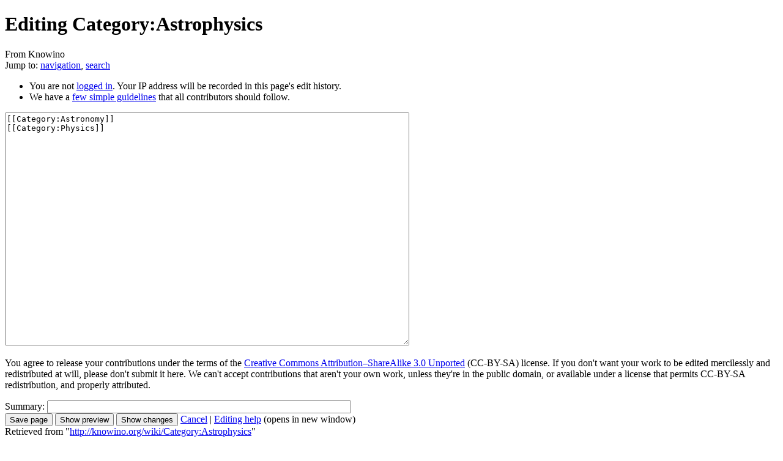

--- FILE ---
content_type: text/html; charset=utf-8
request_url: https://www.theochem.ru.nl/~pwormer/Knowino/knowino.org/w/indexe090.html?title=Category:Astrophysics&action=edit
body_size: 18022
content:
<!DOCTYPE html>
<html lang="en">

<!-- Mirrored from knowino.org/w/index.php?title=Category:Astrophysics&action=edit by HTTrack Website Copier/3.x [XR&CO'2014], Sun, 15 Feb 2015 20:03:01 GMT -->
<!-- Added by HTTrack --><meta http-equiv="content-type" content="text/html;charset=UTF-8" /><!-- /Added by HTTrack -->
<head>
<meta charset="UTF-8" />
<title>Editing Category:Astrophysics - Knowino</title>
<meta name="generator" content="MediaWiki 1.18alpha" />
<meta name="robots" content="noindex,nofollow" />
<link rel="alternate" type="application/x-wiki" title="Edit" href="http://knowino.org/w/index.php?title=Category:Astrophysics&amp;action=edit" />
<link rel="edit" title="Edit" href="http://knowino.org/w/index.php?title=Category:Astrophysics&amp;action=edit" />
<link rel="shortcut icon" href="http://knowino.org/favicon.ico" />
<link rel="search" type="application/opensearchdescription+xml" href="http://knowino.org/w/opensearch_desc.php" title="Knowino (en)" />
<link rel="EditURI" type="application/rsd+xml" href="http://knowino.org/w/api.php?action=rsd" />
<link title="Creative Commons" type="application/rdf+xml" href="http://knowino.org/w/index.php?title=Category:Astrophysics&amp;action=creativecommons" rel="meta" />
<link rel="copyright" href="http://creativecommons.org/licenses/by-sa/3.0" />
<link rel="alternate" type="application/atom+xml" title="Knowino Atom feed" href="http://knowino.org/w/index.php?title=Special:RecentChanges&amp;feed=atom" />
<link rel="stylesheet" href="http://knowino.org/w/load.php?debug=false&amp;lang=en&amp;modules=mediawiki.legacy.commonPrint%7Cmediawiki.legacy.shared%7Cskins.vector&amp;only=styles&amp;skin=vector" />
<link rel="stylesheet" href="http://knowino.org/w/load.php?debug=false&amp;lang=en&amp;modules=site&amp;only=styles&amp;skin=vector&amp;version=20111207T120140Z" />
<link rel="stylesheet" href="http://knowino.org/w/load.php?debug=false&amp;lang=en&amp;modules=user&amp;only=styles&amp;skin=vector&amp;version=19700101T000000Z" />
<style>@media all{a.new,#quickbar a.new{color:#ba0000}}</style>
</head>
<body class="mediawiki ltr ns-14 ns-subject page-Category_Astrophysics skin-vector">
		<div id="mw-page-base" class="noprint"></div>
		<div id="mw-head-base" class="noprint"></div>
		<!-- content -->
		<div id="content">
			<a id="top"></a>
			<div id="mw-js-message" style="display:none;"></div>
						<!-- firstHeading -->
			<h1 id="firstHeading" class="firstHeading">Editing Category:Astrophysics</h1>
			<!-- /firstHeading -->
			<!-- bodyContent -->
			<div id="bodyContent">
				<!-- tagline -->
				<div id="siteSub">From Knowino</div>
				<!-- /tagline -->
				<!-- subtitle -->
				<div id="contentSub"></div>
				<!-- /subtitle -->
																<!-- jumpto -->
				<div id="jump-to-nav">
					Jump to: <a href="#mw-head">navigation</a>,
					<a href="#p-search">search</a>
				</div>
				<!-- /jumpto -->
								<!-- bodytext -->
				<div id="mw-anon-edit-warning">
<ul><li> You are not <a href="http://knowino.org/wiki/Special:UserLogin" title="Special:UserLogin">logged in</a>. Your IP address will be recorded in this page's edit history.
</li><li> We have a <a href="http://knowino.org/wiki/Knowino:Guidelines" title="Knowino:Guidelines">few simple guidelines</a> that all contributors should follow.</div>
</li></ul>
<div id="wikiPreview" class="ontop" style="display: none;"></div><div id='toolbar'>

</div>
<form id="editform" name="editform" method="post" action="http://knowino.org/w/index.php?title=Category:Astrophysics&amp;action=submit" enctype="multipart/form-data">
<input type="hidden" value="14313" name="baseRevId" />
<input type="hidden" value="0" name="undidRev" /><input type='hidden' value="" name="wpSection" />
<input type='hidden' value="20150215155023" name="wpStarttime" />
<input type='hidden' value="20111116154140" name="wpEdittime" />
<input type='hidden' value="" name="wpScrolltop" id="wpScrolltop" />
<input type="hidden" value="d41d8cd98f00b204e9800998ecf8427e" name="wpAutoSummary" /><input type="hidden" value="0" name="oldid" /><textarea tabindex="1" accesskey="," id="wpTextbox1" cols="80" rows="25" style="" name="wpTextbox1">[[Category:Astronomy]]
[[Category:Physics]]
</textarea><div id="editpage-copywarn">
<p>You agree to release your contributions under the terms of the <span class="plainlinks"><a href="http://creativecommons.org/licenses/by-sa/3.0" class="external text" rel="nofollow">Creative Commons Attribution–ShareAlike 3.0 Unported</a></span> (CC-BY-SA) license. If you don't want your work to be edited mercilessly and redistributed at will, please don't submit it here. We can't accept contributions that aren't your own work, unless they're in the public domain, or available under a license that permits CC-BY-SA redistribution, and properly attributed.
</p>
</div>
<div class='editOptions'>
<span class="mw-summary" id="wpSummaryLabel"><label for="wpSummary">Summary:</label></span> <input class="mw-summary" id="wpSummary" maxlength="200" tabindex="1" size="60" spellcheck="true" title="Enter a short summary [b]" accesskey="b" name="wpSummary" /><div class='editCheckboxes'>
</div>
<div class='editButtons'>
<input id="wpSave" name="wpSave" type="submit" tabindex="3" value="Save page" accesskey="s" title="Save your changes [s]" />
<input id="wpPreview" name="wpPreview" type="submit" tabindex="4" value="Show preview" accesskey="p" title="Preview your changes, please use this before saving! [p]" />

<input id="wpDiff" name="wpDiff" type="submit" tabindex="5" value="Show changes" accesskey="v" title="Show which changes you made to the text [v]" />
	<span class='editHelp'><a href="http://knowino.org/wiki/Category:Astrophysics" title="Category:Astrophysics" id="mw-editform-cancel">Cancel</a> | <a target="helpwindow" href="http://knowino.org/wiki/Help:Editing">Editing help</a> (opens in new window)</span>
</div><!-- editButtons -->
</div><!-- editOptions -->

<input type="hidden" value="+\" name="wpEditToken" />
<div class="mw-editTools"></div>
<div class='templatesUsed'>

</div>
<div class='hiddencats'>

</div></form>
<div class="printfooter">
Retrieved from "<a href="http://knowino.org/wiki/Category:Astrophysics">http://knowino.org/wiki/Category:Astrophysics</a>"</div>
				<!-- /bodytext -->
								<!-- catlinks -->
				<div id='catlinks' class='catlinks catlinks-allhidden'></div>				<!-- /catlinks -->
												<div class="visualClear"></div>
			</div>
			<!-- /bodyContent -->
		</div>
		<!-- /content -->
		<!-- header -->
		<div id="mw-head" class="noprint">
			
<!-- 0 -->
<div id="p-personal" class="">
	<h5>Personal tools</h5>
	<ul>
					<li  id="pt-anonuserpage"><a href="http://knowino.org/wiki/User:80.56.211.105" title="The user page for the IP address you are editing as [.]" accesskey="." class="new">80.56.211.105</a></li>
					<li  id="pt-anontalk"><a href="http://knowino.org/wiki/User_talk:80.56.211.105" title="Discussion about edits from this IP address [n]" accesskey="n" class="new">Talk for this IP address</a></li>
					<li  id="pt-anonlogin"><a href="http://knowino.org/w/index.php?title=Special:UserLogin&amp;returnto=Category:Astrophysics&amp;returntoquery=action%3Dedit" title="You are encouraged to log in; however, it is not mandatory [o]" accesskey="o">Log in</a></li>
			</ul>
</div>

<!-- /0 -->
			<div id="left-navigation">
				
<!-- 0 -->
<div id="p-namespaces" class="vectorTabs">
	<h5>Namespaces</h5>
	<ul>
					<li  id="ca-nstab-category" class="selected"><span><a href="http://knowino.org/wiki/Category:Astrophysics"  title="View the category page [c]" accesskey="c">Category</a></span></li>
					<li  id="ca-talk" class="new"><span><a href="http://knowino.org/w/index.php?title=Category_talk:Astrophysics&amp;action=edit&amp;redlink=1"  title="Discussion about the content page [t]" accesskey="t">Discussion</a></span></li>
			</ul>
</div>

<!-- /0 -->

<!-- 1 -->
<div id="p-variants" class="vectorMenu emptyPortlet">
		<h5><span>Variants</span><a href="#"></a></h5>
	<div class="menu">
		<ul>
					</ul>
	</div>
</div>

<!-- /1 -->
			</div>
			<div id="right-navigation">
				
<!-- 0 -->
<div id="p-views" class="vectorTabs">
	<h5>Views</h5>
	<ul>
					<li id="ca-view"><span><a href="http://knowino.org/wiki/Category:Astrophysics" >Read</a></span></li>
					<li id="ca-edit" class="selected"><span><a href="http://knowino.org/w/index.php?title=Category:Astrophysics&amp;action=edit"  title="You can edit this page. Please use the preview button before saving">Edit</a></span></li>
					<li id="ca-history" class="collapsible "><span><a href="http://knowino.org/w/index.php?title=Category:Astrophysics&amp;action=history"  title="Past revisions of this page [h]" accesskey="h">View history</a></span></li>
			</ul>
</div>

<!-- /0 -->

<!-- 1 -->
<div id="p-cactions" class="vectorMenu emptyPortlet">
	<h5><span>Actions</span><a href="#"></a></h5>
	<div class="menu">
		<ul>
					</ul>
	</div>
</div>

<!-- /1 -->

<!-- 2 -->
<div id="p-search">
	<h5><label for="searchInput">Search</label></h5>
	<form action="http://knowino.org/w/index.php" id="searchform">
		<input type='hidden' name="title" value="Special:Search"/>
				<div id="simpleSearch">
						<input name="search" title="Search Knowino [f]" accesskey="f" id="searchInput" />						<button name="button" title="Search the pages for this text" id="searchButton"><img src="http://knowino.org/w/skins/vector/images/search-ltr.png?301" alt="Search" /></button>					</div>
			</form>
</div>

<!-- /2 -->
			</div>
		</div>
		<!-- /header -->
		<!-- panel -->
			<div id="mw-panel" class="noprint">
				<!-- logo -->
					<div id="p-logo"><a style="background-image: url(http://knowino.org/w/skins/common/images/the_logo.png);" href="http://knowino.org/wiki/Knowino:Welcome!"  title="Visit the main page"></a></div>
				<!-- /logo -->
				
<!-- Navigation -->
<div class="portal" id='p-Navigation'>
	<h5>Navigation</h5>
	<div class="body">
		<ul>
			<li id="n-Welcome!"><a href="http://knowino.org/wiki/Knowino:Welcome!">Welcome!</a></li>
			<li id="n-About-Knowino"><a href="http://knowino.org/wiki/Knowino:About">About Knowino</a></li>
			<li id="n-Recent-changes"><a href="http://knowino.org/wiki/Special:RecentChanges">Recent changes</a></li>
			<li id="n-Random-article"><a href="http://knowino.org/wiki/Special:Random">Random article</a></li>
			<li id="n-Help"><a href="http://knowino.org/wiki/Help:Contents">Help</a></li>
		</ul>
	</div>
</div>

<!-- /Navigation -->

<!-- Community -->
<div class="portal" id='p-Community'>
	<h5>Community</h5>
	<div class="body">
		<ul>
			<li id="n-Village-Inn"><a href="http://knowino.org/wiki/Knowino:Village_Inn">Village Inn</a></li>
			<li id="n-Guidelines"><a href="http://knowino.org/wiki/Knowino:Guidelines">Guidelines</a></li>
		</ul>
	</div>
</div>

<!-- /Community -->

<!-- SEARCH -->

<!-- /SEARCH -->

<!-- TOOLBOX -->
<div class="portal" id='p-tb'>
	<h5>Toolbox</h5>
	<div class="body">
		<ul>
			<li id="t-whatlinkshere"><a href="http://knowino.org/wiki/Special:WhatLinksHere/Category:Astrophysics" title="List of all wiki pages that link here [j]" accesskey="j">What links here</a></li>
			<li id="t-recentchangeslinked"><a href="http://knowino.org/wiki/Special:RecentChangesLinked/Category:Astrophysics" title="Recent changes in pages linked from this page [k]" accesskey="k">Related changes</a></li>
			<li id="t-specialpages"><a href="http://knowino.org/wiki/Special:SpecialPages" title="List of all special pages [q]" accesskey="q">Special pages</a></li>
		</ul>
	</div>
</div>

<!-- /TOOLBOX -->

<!-- LANGUAGES -->

<!-- /LANGUAGES -->
			</div>
		<!-- /panel -->
		<!-- footer -->
		<div id="footer">
							<ul id="footer-places">
											<li id="footer-places-privacy"><a href="http://knowino.org/wiki/Knowino:Privacy_policy" title="Knowino:Privacy policy">Privacy policy</a></li>
											<li id="footer-places-about"><a href="http://knowino.org/wiki/Knowino:About" title="Knowino:About">About Knowino</a></li>
											<li id="footer-places-disclaimer"><a href="http://knowino.org/wiki/Knowino:General_disclaimer" title="Knowino:General disclaimer">Disclaimers</a></li>
									</ul>
										<ul id="footer-icons" class="noprint">
					<li id="footer-poweredbyico">
						<a href="http://www.mediawiki.org/"><img src="http://knowino.org/w/skins/common/images/poweredby_mediawiki_88x31.png" alt="Powered by MediaWiki" width="88" height="31" /></a>
					</li>
				</ul>
						<div style="clear:both"></div>
		</div>
		<!-- /footer -->
		
<script src="http://knowino.org/w/load.php?debug=false&amp;lang=en&amp;modules=startup&amp;only=scripts&amp;skin=vector"></script>
<script>if ( window.mediaWiki ) {
	mediaWiki.config.set({"wgCanonicalNamespace": "Category", "wgCanonicalSpecialPageName": false, "wgNamespaceNumber": 14, "wgPageName": "Category:Astrophysics", "wgTitle": "Astrophysics", "wgAction": "edit", "wgArticleId": 3208, "wgIsArticle": false, "wgUserName": null, "wgUserGroups": ["*"], "wgCurRevisionId": 14313, "wgCategories": [], "wgRestrictionEdit": [], "wgRestrictionMove": [], "wgCollapsibleNavBucketTest": false, "wgCollapsibleNavForceNewVersion": false, "wgFlaggedRevsParams": {"tags": {"certification": {"levels": 3, "quality": 2, "pristine": 3}}}, "wgStableRevisionId": null, "wgRevContents": {"error": "Unable to get content.", "waiting": "Waiting for content"}, "wgFeedbackParams": {"tags": {"presentation": 3, "helpfulness": 2}}, "wgAjaxFeedback": {"sendingMsg": "Submitting …", "sentMsg": "Thank you!"}});
}
</script>
<script>if ( window.mediaWiki ) {
	mediaWiki.loader.load(["mediawiki.legacy.edit", "ext.wikiEditor.dialogs", "mediawiki.legacy.wikibits", "mediawiki.util", "mediawiki.legacy.ajax", "ext.vector.collapsibleNav", "ext.vector.collapsibleTabs", "ext.vector.editWarning", "ext.vector.simpleSearch"]);
	mediaWiki.loader.go();
}
</script>

<script>if ( window.mediaWiki ) { addButton("http://knowino.org/w/skins/common/images/button_bold.png","Bold text","\'\'\'","\'\'\'","Bold text","mw-editbutton-bold");
addButton("http://knowino.org/w/skins/common/images/button_italic.png","Italic text","\'\'","\'\'","Italic text","mw-editbutton-italic");
addButton("http://knowino.org/w/skins/common/images/button_link.png","Internal link","[[","]]","Link title","mw-editbutton-link");
addButton("http://knowino.org/w/skins/common/images/button_extlink.png","External link (remember http:// prefix)","[","]","http://www.example.com link title/","mw-editbutton-extlink");
addButton("http://knowino.org/w/skins/common/images/button_headline.png","Level 2 headline","\n== "," ==\n","Headline text","mw-editbutton-headline");
addButton("http://knowino.org/w/skins/common/images/button_image.png","Embedded file","[[File:","]]","http://knowino.org/w/Example.jpg","mw-editbutton-image");
addButton("http://knowino.org/w/skins/common/images/button_media.png","File link","[[Media:","]]","http://knowino.org/w/Example.ogg","mw-editbutton-media");
addButton("http://knowino.org/w/skins/common/images/button_math.png","Mathematical formula (LaTeX)","\x3cmath\x3e","\x3c/math\x3e","Insert formula here","mw-editbutton-math");
addButton("http://knowino.org/w/skins/common/images/button_nowiki.png","Ignore wiki formatting","\x3cnowiki\x3e","\x3c/nowiki\x3e","Insert non-formatted text here","mw-editbutton-nowiki");
addButton("http://knowino.org/w/skins/common/images/button_sig.png","Your signature with timestamp","--~~~~","","","mw-editbutton-signature");
addButton("http://knowino.org/w/skins/common/images/button_hr.png","Horizontal line (use sparingly)","\n----\n","","","mw-editbutton-hr");
 }</script>
<!--[if lt IE 7]><style type="text/css">body{behavior:url("/w/skins/vector/csshover.htc")}</style><![endif]-->
<script src="http://knowino.org/w/load.php?debug=false&amp;lang=en&amp;modules=site&amp;only=scripts&amp;skin=vector&amp;version=20111207T120140Z"></script>
<script>if ( window.mediaWiki ) {
	mediaWiki.user.options.set({"ccmeonemails":0,"cols":80,"contextchars":50,"contextlines":5,"date":"default","diffonly":0,"disablemail":0,"disablesuggest":0,"editfont":"default","editondblclick":0,"editsection":1,"editsectiononrightclick":0,"enotifminoredits":0,"enotifrevealaddr":0,"enotifusertalkpages":1,"enotifwatchlistpages":0,"extendwatchlist":0,"externaldiff":0,"externaleditor":0,"fancysig":0,"forceeditsummary":0,"gender":"unknown","hideminor":0,"hidepatrolled":0,"highlightbroken":1,"imagesize":2,"justify":0,"math":1,"minordefault":0,"newpageshidepatrolled":0,"nocache":0,"noconvertlink":0,"norollbackdiff":0,"numberheadings":0,"previewonfirst":0,"previewontop":1,"quickbar":1,"rcdays":7,"rclimit":50,"rememberpassword":0,"rows":25,"searchlimit":20,"showhiddencats":0,"showjumplinks":1,"shownumberswatching":1,"showtoc":1,"showtoolbar":1,"skin":"vector","stubthreshold":0,"thumbsize":2,"underline":2,"uselivepreview":0,"usenewrc":0,"watchcreations":0,"watchdefault":0,"watchdeletion":0,"watchlistdays":"3","watchlisthideanons":0,"watchlisthidebots":0,"watchlisthideliu":0,"watchlisthideminor":0,"watchlisthideown":0,"watchlisthidepatrolled":0,"watchmoves":0,"wllimit":250,"vector-simplesearch":1,"usebetatoolbar-cgd":true,"flaggedrevssimpleui":1,"flaggedrevsstable":false,"flaggedrevseditdiffs":true,"flaggedrevsviewdiffs":false,"variant":"en","language":"en","searchNs0":true,"searchNs1":false,"searchNs2":false,"searchNs3":false,"searchNs4":false,"searchNs5":false,"searchNs6":false,"searchNs7":false,"searchNs8":false,"searchNs9":false,"searchNs10":false,"searchNs11":false,"searchNs12":false,"searchNs13":false,"searchNs14":false,"searchNs15":false,"searchNs100":false,"searchNs101":false,"searchNs102":false,"searchNs103":false});
	
	mediaWiki.loader.state({"user.options":"ready"});
}
</script>		<!-- fixalpha -->
		<script type="text/javascript"> if ( window.isMSIE55 ) fixalpha(); </script>
		<!-- /fixalpha -->
		<!-- Served in 0.156 secs. -->			</body>

<!-- Mirrored from knowino.org/w/index.php?title=Category:Astrophysics&action=edit by HTTrack Website Copier/3.x [XR&CO'2014], Sun, 15 Feb 2015 20:03:01 GMT -->
</html>
